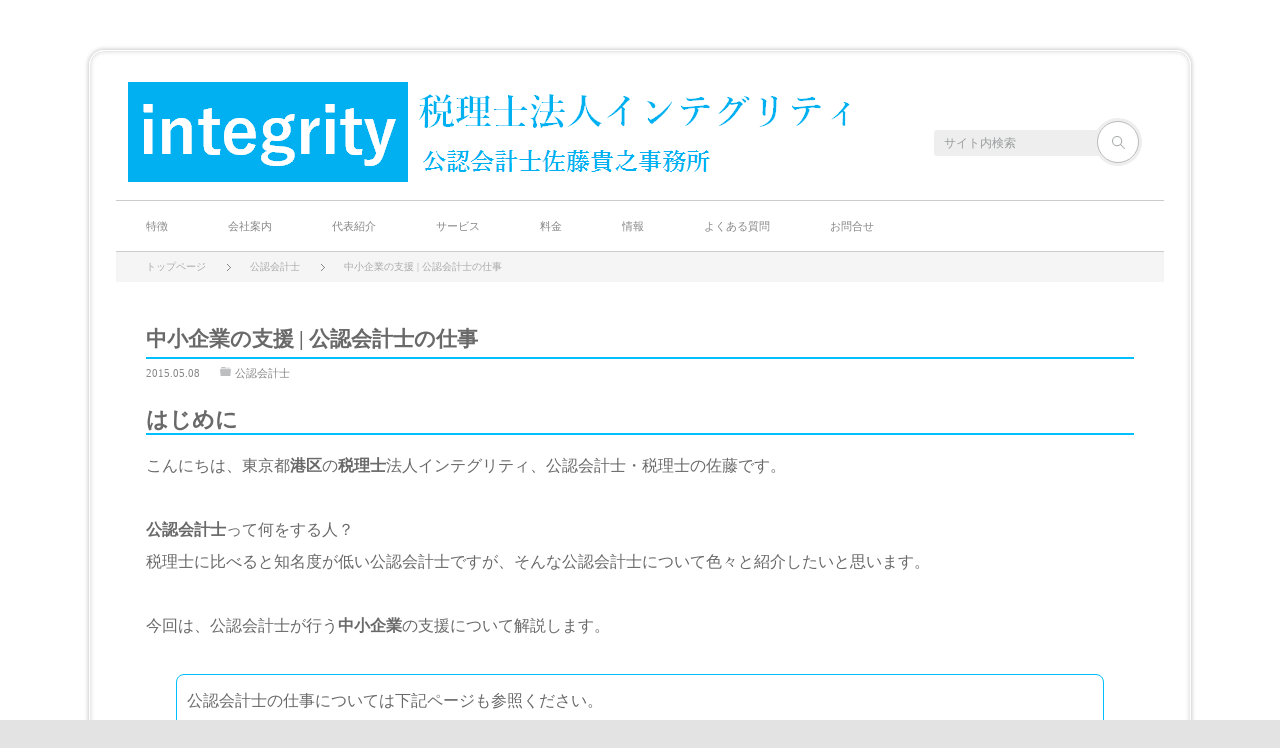

--- FILE ---
content_type: text/html; charset=UTF-8
request_url: https://www.integrity.or.jp/cpa-chuushoukigyou/
body_size: 11929
content:
<!DOCTYPE html>
<!--[if IE 7]><html class="ie ie7" dir="ltr" lang="ja" prefix="og: https://ogp.me/ns#"><![endif]-->
<!--[if IE 8]><html class="ie ie8" dir="ltr" lang="ja" prefix="og: https://ogp.me/ns#"><![endif]-->
<!--[if !(IE 7) | !(IE 8) ]><!--><html class="modern" dir="ltr" lang="ja" prefix="og: https://ogp.me/ns#"><!--<![endif]-->
<head>
<meta charset="UTF-8">
<!--[if IE]><meta http-equiv="X-UA-Compatible" content="IE=edge,chrome=1"><![endif]-->
<meta name="viewport" content="width=device-width,initial-scale=1.0">

<link rel="icon" href="http://www.integrity.or.jp/wp-content/uploads/mono-lab-theme/favicon.png">
<link rel="pingback" href="https://www.integrity.or.jp/xmlrpc.php">
	<style>img:is([sizes="auto" i], [sizes^="auto," i]) { contain-intrinsic-size: 3000px 1500px }</style>
	
		<!-- All in One SEO 4.8.5 - aioseo.com -->
		<title>中小企業の支援 | 公認会計士の仕事 | 税理士なら港区の税理士法人インテグリティ</title>
	<meta name="description" content="東京都港区の公認会計士･税理士です。税理士に比べると知名度が低い公認会計士ですが、そんな公認会計士について色々と紹介したいと思います。今回は、公認会計士が行う中小企業の支援について解説します。" />
	<meta name="robots" content="max-image-preview:large" />
	<meta name="author" content="integrity"/>
	<meta name="keywords" content="公認会計士,税理士,港区,中小企業" />
	<link rel="canonical" href="https://www.integrity.or.jp/cpa-chuushoukigyou/" />
	<meta name="generator" content="All in One SEO (AIOSEO) 4.8.5" />
		<meta property="og:locale" content="ja_JP" />
		<meta property="og:site_name" content="税理士なら港区の税理士法人インテグリティ | 港区 渋谷 新宿の起業を支援する税理士法人インテグリティです。話しやすく相談しやすい、世界4大会計事務所出身の若手公認会計士･税理士が経営者様を支援します。起業や会社設立をお考えの方はお気軽にご相談ください。" />
		<meta property="og:type" content="article" />
		<meta property="og:title" content="中小企業の支援 | 公認会計士の仕事 | 税理士なら港区の税理士法人インテグリティ" />
		<meta property="og:description" content="東京都港区の公認会計士･税理士です。税理士に比べると知名度が低い公認会計士ですが、そんな公認会計士について色々と紹介したいと思います。今回は、公認会計士が行う中小企業の支援について解説します。" />
		<meta property="og:url" content="https://www.integrity.or.jp/cpa-chuushoukigyou/" />
		<meta property="article:published_time" content="2015-05-08T08:58:56+00:00" />
		<meta property="article:modified_time" content="2015-05-08T08:58:56+00:00" />
		<meta name="twitter:card" content="summary" />
		<meta name="twitter:title" content="中小企業の支援 | 公認会計士の仕事 | 税理士なら港区の税理士法人インテグリティ" />
		<meta name="twitter:description" content="東京都港区の公認会計士･税理士です。税理士に比べると知名度が低い公認会計士ですが、そんな公認会計士について色々と紹介したいと思います。今回は、公認会計士が行う中小企業の支援について解説します。" />
		<script type="application/ld+json" class="aioseo-schema">
			{"@context":"https:\/\/schema.org","@graph":[{"@type":"Article","@id":"https:\/\/www.integrity.or.jp\/cpa-chuushoukigyou\/#article","name":"\u4e2d\u5c0f\u4f01\u696d\u306e\u652f\u63f4 | \u516c\u8a8d\u4f1a\u8a08\u58eb\u306e\u4ed5\u4e8b | \u7a0e\u7406\u58eb\u306a\u3089\u6e2f\u533a\u306e\u7a0e\u7406\u58eb\u6cd5\u4eba\u30a4\u30f3\u30c6\u30b0\u30ea\u30c6\u30a3","headline":"\u4e2d\u5c0f\u4f01\u696d\u306e\u652f\u63f4 | \u516c\u8a8d\u4f1a\u8a08\u58eb\u306e\u4ed5\u4e8b","author":{"@id":"https:\/\/www.integrity.or.jp\/author\/integrity\/#author"},"publisher":{"@id":"https:\/\/www.integrity.or.jp\/#organization"},"datePublished":"2015-05-08T17:58:56+09:00","dateModified":"2015-05-08T17:58:56+09:00","inLanguage":"ja","mainEntityOfPage":{"@id":"https:\/\/www.integrity.or.jp\/cpa-chuushoukigyou\/#webpage"},"isPartOf":{"@id":"https:\/\/www.integrity.or.jp\/cpa-chuushoukigyou\/#webpage"},"articleSection":"\u516c\u8a8d\u4f1a\u8a08\u58eb"},{"@type":"BreadcrumbList","@id":"https:\/\/www.integrity.or.jp\/cpa-chuushoukigyou\/#breadcrumblist","itemListElement":[{"@type":"ListItem","@id":"https:\/\/www.integrity.or.jp#listItem","position":1,"name":"Home","item":"https:\/\/www.integrity.or.jp","nextItem":{"@type":"ListItem","@id":"https:\/\/www.integrity.or.jp\/category\/cpa\/#listItem","name":"\u516c\u8a8d\u4f1a\u8a08\u58eb"}},{"@type":"ListItem","@id":"https:\/\/www.integrity.or.jp\/category\/cpa\/#listItem","position":2,"name":"\u516c\u8a8d\u4f1a\u8a08\u58eb","item":"https:\/\/www.integrity.or.jp\/category\/cpa\/","nextItem":{"@type":"ListItem","@id":"https:\/\/www.integrity.or.jp\/cpa-chuushoukigyou\/#listItem","name":"\u4e2d\u5c0f\u4f01\u696d\u306e\u652f\u63f4 | \u516c\u8a8d\u4f1a\u8a08\u58eb\u306e\u4ed5\u4e8b"},"previousItem":{"@type":"ListItem","@id":"https:\/\/www.integrity.or.jp#listItem","name":"Home"}},{"@type":"ListItem","@id":"https:\/\/www.integrity.or.jp\/cpa-chuushoukigyou\/#listItem","position":3,"name":"\u4e2d\u5c0f\u4f01\u696d\u306e\u652f\u63f4 | \u516c\u8a8d\u4f1a\u8a08\u58eb\u306e\u4ed5\u4e8b","previousItem":{"@type":"ListItem","@id":"https:\/\/www.integrity.or.jp\/category\/cpa\/#listItem","name":"\u516c\u8a8d\u4f1a\u8a08\u58eb"}}]},{"@type":"Organization","@id":"https:\/\/www.integrity.or.jp\/#organization","name":"\u7a0e\u7406\u58eb\u306a\u3089\u6e2f\u533a\u306e\u7a0e\u7406\u58eb\u6cd5\u4eba\u30a4\u30f3\u30c6\u30b0\u30ea\u30c6\u30a3","description":"\u6e2f\u533a \u6e0b\u8c37 \u65b0\u5bbf\u306e\u8d77\u696d\u3092\u652f\u63f4\u3059\u308b\u7a0e\u7406\u58eb\u6cd5\u4eba\u30a4\u30f3\u30c6\u30b0\u30ea\u30c6\u30a3\u3067\u3059\u3002\u8a71\u3057\u3084\u3059\u304f\u76f8\u8ac7\u3057\u3084\u3059\u3044\u3001\u4e16\u754c4\u5927\u4f1a\u8a08\u4e8b\u52d9\u6240\u51fa\u8eab\u306e\u82e5\u624b\u516c\u8a8d\u4f1a\u8a08\u58eb\uff65\u7a0e\u7406\u58eb\u304c\u7d4c\u55b6\u8005\u69d8\u3092\u652f\u63f4\u3057\u307e\u3059\u3002\u8d77\u696d\u3084\u4f1a\u793e\u8a2d\u7acb\u3092\u304a\u8003\u3048\u306e\u65b9\u306f\u304a\u6c17\u8efd\u306b\u3054\u76f8\u8ac7\u304f\u3060\u3055\u3044\u3002","url":"https:\/\/www.integrity.or.jp\/"},{"@type":"Person","@id":"https:\/\/www.integrity.or.jp\/author\/integrity\/#author","url":"https:\/\/www.integrity.or.jp\/author\/integrity\/","name":"integrity"},{"@type":"WebPage","@id":"https:\/\/www.integrity.or.jp\/cpa-chuushoukigyou\/#webpage","url":"https:\/\/www.integrity.or.jp\/cpa-chuushoukigyou\/","name":"\u4e2d\u5c0f\u4f01\u696d\u306e\u652f\u63f4 | \u516c\u8a8d\u4f1a\u8a08\u58eb\u306e\u4ed5\u4e8b | \u7a0e\u7406\u58eb\u306a\u3089\u6e2f\u533a\u306e\u7a0e\u7406\u58eb\u6cd5\u4eba\u30a4\u30f3\u30c6\u30b0\u30ea\u30c6\u30a3","description":"\u6771\u4eac\u90fd\u6e2f\u533a\u306e\u516c\u8a8d\u4f1a\u8a08\u58eb\uff65\u7a0e\u7406\u58eb\u3067\u3059\u3002\u7a0e\u7406\u58eb\u306b\u6bd4\u3079\u308b\u3068\u77e5\u540d\u5ea6\u304c\u4f4e\u3044\u516c\u8a8d\u4f1a\u8a08\u58eb\u3067\u3059\u304c\u3001\u305d\u3093\u306a\u516c\u8a8d\u4f1a\u8a08\u58eb\u306b\u3064\u3044\u3066\u8272\u3005\u3068\u7d39\u4ecb\u3057\u305f\u3044\u3068\u601d\u3044\u307e\u3059\u3002\u4eca\u56de\u306f\u3001\u516c\u8a8d\u4f1a\u8a08\u58eb\u304c\u884c\u3046\u4e2d\u5c0f\u4f01\u696d\u306e\u652f\u63f4\u306b\u3064\u3044\u3066\u89e3\u8aac\u3057\u307e\u3059\u3002","inLanguage":"ja","isPartOf":{"@id":"https:\/\/www.integrity.or.jp\/#website"},"breadcrumb":{"@id":"https:\/\/www.integrity.or.jp\/cpa-chuushoukigyou\/#breadcrumblist"},"author":{"@id":"https:\/\/www.integrity.or.jp\/author\/integrity\/#author"},"creator":{"@id":"https:\/\/www.integrity.or.jp\/author\/integrity\/#author"},"datePublished":"2015-05-08T17:58:56+09:00","dateModified":"2015-05-08T17:58:56+09:00"},{"@type":"WebSite","@id":"https:\/\/www.integrity.or.jp\/#website","url":"https:\/\/www.integrity.or.jp\/","name":"\u7a0e\u7406\u58eb\u306a\u3089\u6e2f\u533a\u306e\u7a0e\u7406\u58eb\u6cd5\u4eba\u30a4\u30f3\u30c6\u30b0\u30ea\u30c6\u30a3","description":"\u6e2f\u533a \u6e0b\u8c37 \u65b0\u5bbf\u306e\u8d77\u696d\u3092\u652f\u63f4\u3059\u308b\u7a0e\u7406\u58eb\u6cd5\u4eba\u30a4\u30f3\u30c6\u30b0\u30ea\u30c6\u30a3\u3067\u3059\u3002\u8a71\u3057\u3084\u3059\u304f\u76f8\u8ac7\u3057\u3084\u3059\u3044\u3001\u4e16\u754c4\u5927\u4f1a\u8a08\u4e8b\u52d9\u6240\u51fa\u8eab\u306e\u82e5\u624b\u516c\u8a8d\u4f1a\u8a08\u58eb\uff65\u7a0e\u7406\u58eb\u304c\u7d4c\u55b6\u8005\u69d8\u3092\u652f\u63f4\u3057\u307e\u3059\u3002\u8d77\u696d\u3084\u4f1a\u793e\u8a2d\u7acb\u3092\u304a\u8003\u3048\u306e\u65b9\u306f\u304a\u6c17\u8efd\u306b\u3054\u76f8\u8ac7\u304f\u3060\u3055\u3044\u3002","inLanguage":"ja","publisher":{"@id":"https:\/\/www.integrity.or.jp\/#organization"}}]}
		</script>
		<!-- All in One SEO -->

<link rel="alternate" type="application/rss+xml" title="税理士なら港区の税理士法人インテグリティ &raquo; フィード" href="https://www.integrity.or.jp/feed/" />
<link rel="alternate" type="application/rss+xml" title="税理士なら港区の税理士法人インテグリティ &raquo; コメントフィード" href="https://www.integrity.or.jp/comments/feed/" />
<script type="text/javascript">
/* <![CDATA[ */
window._wpemojiSettings = {"baseUrl":"https:\/\/s.w.org\/images\/core\/emoji\/16.0.1\/72x72\/","ext":".png","svgUrl":"https:\/\/s.w.org\/images\/core\/emoji\/16.0.1\/svg\/","svgExt":".svg","source":{"concatemoji":"https:\/\/www.integrity.or.jp\/wp-includes\/js\/wp-emoji-release.min.js?ver=6.8.3"}};
/*! This file is auto-generated */
!function(s,n){var o,i,e;function c(e){try{var t={supportTests:e,timestamp:(new Date).valueOf()};sessionStorage.setItem(o,JSON.stringify(t))}catch(e){}}function p(e,t,n){e.clearRect(0,0,e.canvas.width,e.canvas.height),e.fillText(t,0,0);var t=new Uint32Array(e.getImageData(0,0,e.canvas.width,e.canvas.height).data),a=(e.clearRect(0,0,e.canvas.width,e.canvas.height),e.fillText(n,0,0),new Uint32Array(e.getImageData(0,0,e.canvas.width,e.canvas.height).data));return t.every(function(e,t){return e===a[t]})}function u(e,t){e.clearRect(0,0,e.canvas.width,e.canvas.height),e.fillText(t,0,0);for(var n=e.getImageData(16,16,1,1),a=0;a<n.data.length;a++)if(0!==n.data[a])return!1;return!0}function f(e,t,n,a){switch(t){case"flag":return n(e,"\ud83c\udff3\ufe0f\u200d\u26a7\ufe0f","\ud83c\udff3\ufe0f\u200b\u26a7\ufe0f")?!1:!n(e,"\ud83c\udde8\ud83c\uddf6","\ud83c\udde8\u200b\ud83c\uddf6")&&!n(e,"\ud83c\udff4\udb40\udc67\udb40\udc62\udb40\udc65\udb40\udc6e\udb40\udc67\udb40\udc7f","\ud83c\udff4\u200b\udb40\udc67\u200b\udb40\udc62\u200b\udb40\udc65\u200b\udb40\udc6e\u200b\udb40\udc67\u200b\udb40\udc7f");case"emoji":return!a(e,"\ud83e\udedf")}return!1}function g(e,t,n,a){var r="undefined"!=typeof WorkerGlobalScope&&self instanceof WorkerGlobalScope?new OffscreenCanvas(300,150):s.createElement("canvas"),o=r.getContext("2d",{willReadFrequently:!0}),i=(o.textBaseline="top",o.font="600 32px Arial",{});return e.forEach(function(e){i[e]=t(o,e,n,a)}),i}function t(e){var t=s.createElement("script");t.src=e,t.defer=!0,s.head.appendChild(t)}"undefined"!=typeof Promise&&(o="wpEmojiSettingsSupports",i=["flag","emoji"],n.supports={everything:!0,everythingExceptFlag:!0},e=new Promise(function(e){s.addEventListener("DOMContentLoaded",e,{once:!0})}),new Promise(function(t){var n=function(){try{var e=JSON.parse(sessionStorage.getItem(o));if("object"==typeof e&&"number"==typeof e.timestamp&&(new Date).valueOf()<e.timestamp+604800&&"object"==typeof e.supportTests)return e.supportTests}catch(e){}return null}();if(!n){if("undefined"!=typeof Worker&&"undefined"!=typeof OffscreenCanvas&&"undefined"!=typeof URL&&URL.createObjectURL&&"undefined"!=typeof Blob)try{var e="postMessage("+g.toString()+"("+[JSON.stringify(i),f.toString(),p.toString(),u.toString()].join(",")+"));",a=new Blob([e],{type:"text/javascript"}),r=new Worker(URL.createObjectURL(a),{name:"wpTestEmojiSupports"});return void(r.onmessage=function(e){c(n=e.data),r.terminate(),t(n)})}catch(e){}c(n=g(i,f,p,u))}t(n)}).then(function(e){for(var t in e)n.supports[t]=e[t],n.supports.everything=n.supports.everything&&n.supports[t],"flag"!==t&&(n.supports.everythingExceptFlag=n.supports.everythingExceptFlag&&n.supports[t]);n.supports.everythingExceptFlag=n.supports.everythingExceptFlag&&!n.supports.flag,n.DOMReady=!1,n.readyCallback=function(){n.DOMReady=!0}}).then(function(){return e}).then(function(){var e;n.supports.everything||(n.readyCallback(),(e=n.source||{}).concatemoji?t(e.concatemoji):e.wpemoji&&e.twemoji&&(t(e.twemoji),t(e.wpemoji)))}))}((window,document),window._wpemojiSettings);
/* ]]> */
</script>
<link rel='stylesheet' id='style-css' href='https://www.integrity.or.jp/wp-content/themes/neutral%20child/style.css?ver=6.8.3' type='text/css' media='screen' />
<style id='wp-emoji-styles-inline-css' type='text/css'>

	img.wp-smiley, img.emoji {
		display: inline !important;
		border: none !important;
		box-shadow: none !important;
		height: 1em !important;
		width: 1em !important;
		margin: 0 0.07em !important;
		vertical-align: -0.1em !important;
		background: none !important;
		padding: 0 !important;
	}
</style>
<link rel='stylesheet' id='wp-block-library-css' href='https://www.integrity.or.jp/wp-includes/css/dist/block-library/style.min.css?ver=6.8.3' type='text/css' media='all' />
<style id='classic-theme-styles-inline-css' type='text/css'>
/*! This file is auto-generated */
.wp-block-button__link{color:#fff;background-color:#32373c;border-radius:9999px;box-shadow:none;text-decoration:none;padding:calc(.667em + 2px) calc(1.333em + 2px);font-size:1.125em}.wp-block-file__button{background:#32373c;color:#fff;text-decoration:none}
</style>
<style id='global-styles-inline-css' type='text/css'>
:root{--wp--preset--aspect-ratio--square: 1;--wp--preset--aspect-ratio--4-3: 4/3;--wp--preset--aspect-ratio--3-4: 3/4;--wp--preset--aspect-ratio--3-2: 3/2;--wp--preset--aspect-ratio--2-3: 2/3;--wp--preset--aspect-ratio--16-9: 16/9;--wp--preset--aspect-ratio--9-16: 9/16;--wp--preset--color--black: #000000;--wp--preset--color--cyan-bluish-gray: #abb8c3;--wp--preset--color--white: #ffffff;--wp--preset--color--pale-pink: #f78da7;--wp--preset--color--vivid-red: #cf2e2e;--wp--preset--color--luminous-vivid-orange: #ff6900;--wp--preset--color--luminous-vivid-amber: #fcb900;--wp--preset--color--light-green-cyan: #7bdcb5;--wp--preset--color--vivid-green-cyan: #00d084;--wp--preset--color--pale-cyan-blue: #8ed1fc;--wp--preset--color--vivid-cyan-blue: #0693e3;--wp--preset--color--vivid-purple: #9b51e0;--wp--preset--gradient--vivid-cyan-blue-to-vivid-purple: linear-gradient(135deg,rgba(6,147,227,1) 0%,rgb(155,81,224) 100%);--wp--preset--gradient--light-green-cyan-to-vivid-green-cyan: linear-gradient(135deg,rgb(122,220,180) 0%,rgb(0,208,130) 100%);--wp--preset--gradient--luminous-vivid-amber-to-luminous-vivid-orange: linear-gradient(135deg,rgba(252,185,0,1) 0%,rgba(255,105,0,1) 100%);--wp--preset--gradient--luminous-vivid-orange-to-vivid-red: linear-gradient(135deg,rgba(255,105,0,1) 0%,rgb(207,46,46) 100%);--wp--preset--gradient--very-light-gray-to-cyan-bluish-gray: linear-gradient(135deg,rgb(238,238,238) 0%,rgb(169,184,195) 100%);--wp--preset--gradient--cool-to-warm-spectrum: linear-gradient(135deg,rgb(74,234,220) 0%,rgb(151,120,209) 20%,rgb(207,42,186) 40%,rgb(238,44,130) 60%,rgb(251,105,98) 80%,rgb(254,248,76) 100%);--wp--preset--gradient--blush-light-purple: linear-gradient(135deg,rgb(255,206,236) 0%,rgb(152,150,240) 100%);--wp--preset--gradient--blush-bordeaux: linear-gradient(135deg,rgb(254,205,165) 0%,rgb(254,45,45) 50%,rgb(107,0,62) 100%);--wp--preset--gradient--luminous-dusk: linear-gradient(135deg,rgb(255,203,112) 0%,rgb(199,81,192) 50%,rgb(65,88,208) 100%);--wp--preset--gradient--pale-ocean: linear-gradient(135deg,rgb(255,245,203) 0%,rgb(182,227,212) 50%,rgb(51,167,181) 100%);--wp--preset--gradient--electric-grass: linear-gradient(135deg,rgb(202,248,128) 0%,rgb(113,206,126) 100%);--wp--preset--gradient--midnight: linear-gradient(135deg,rgb(2,3,129) 0%,rgb(40,116,252) 100%);--wp--preset--font-size--small: 13px;--wp--preset--font-size--medium: 20px;--wp--preset--font-size--large: 36px;--wp--preset--font-size--x-large: 42px;--wp--preset--spacing--20: 0.44rem;--wp--preset--spacing--30: 0.67rem;--wp--preset--spacing--40: 1rem;--wp--preset--spacing--50: 1.5rem;--wp--preset--spacing--60: 2.25rem;--wp--preset--spacing--70: 3.38rem;--wp--preset--spacing--80: 5.06rem;--wp--preset--shadow--natural: 6px 6px 9px rgba(0, 0, 0, 0.2);--wp--preset--shadow--deep: 12px 12px 50px rgba(0, 0, 0, 0.4);--wp--preset--shadow--sharp: 6px 6px 0px rgba(0, 0, 0, 0.2);--wp--preset--shadow--outlined: 6px 6px 0px -3px rgba(255, 255, 255, 1), 6px 6px rgba(0, 0, 0, 1);--wp--preset--shadow--crisp: 6px 6px 0px rgba(0, 0, 0, 1);}:where(.is-layout-flex){gap: 0.5em;}:where(.is-layout-grid){gap: 0.5em;}body .is-layout-flex{display: flex;}.is-layout-flex{flex-wrap: wrap;align-items: center;}.is-layout-flex > :is(*, div){margin: 0;}body .is-layout-grid{display: grid;}.is-layout-grid > :is(*, div){margin: 0;}:where(.wp-block-columns.is-layout-flex){gap: 2em;}:where(.wp-block-columns.is-layout-grid){gap: 2em;}:where(.wp-block-post-template.is-layout-flex){gap: 1.25em;}:where(.wp-block-post-template.is-layout-grid){gap: 1.25em;}.has-black-color{color: var(--wp--preset--color--black) !important;}.has-cyan-bluish-gray-color{color: var(--wp--preset--color--cyan-bluish-gray) !important;}.has-white-color{color: var(--wp--preset--color--white) !important;}.has-pale-pink-color{color: var(--wp--preset--color--pale-pink) !important;}.has-vivid-red-color{color: var(--wp--preset--color--vivid-red) !important;}.has-luminous-vivid-orange-color{color: var(--wp--preset--color--luminous-vivid-orange) !important;}.has-luminous-vivid-amber-color{color: var(--wp--preset--color--luminous-vivid-amber) !important;}.has-light-green-cyan-color{color: var(--wp--preset--color--light-green-cyan) !important;}.has-vivid-green-cyan-color{color: var(--wp--preset--color--vivid-green-cyan) !important;}.has-pale-cyan-blue-color{color: var(--wp--preset--color--pale-cyan-blue) !important;}.has-vivid-cyan-blue-color{color: var(--wp--preset--color--vivid-cyan-blue) !important;}.has-vivid-purple-color{color: var(--wp--preset--color--vivid-purple) !important;}.has-black-background-color{background-color: var(--wp--preset--color--black) !important;}.has-cyan-bluish-gray-background-color{background-color: var(--wp--preset--color--cyan-bluish-gray) !important;}.has-white-background-color{background-color: var(--wp--preset--color--white) !important;}.has-pale-pink-background-color{background-color: var(--wp--preset--color--pale-pink) !important;}.has-vivid-red-background-color{background-color: var(--wp--preset--color--vivid-red) !important;}.has-luminous-vivid-orange-background-color{background-color: var(--wp--preset--color--luminous-vivid-orange) !important;}.has-luminous-vivid-amber-background-color{background-color: var(--wp--preset--color--luminous-vivid-amber) !important;}.has-light-green-cyan-background-color{background-color: var(--wp--preset--color--light-green-cyan) !important;}.has-vivid-green-cyan-background-color{background-color: var(--wp--preset--color--vivid-green-cyan) !important;}.has-pale-cyan-blue-background-color{background-color: var(--wp--preset--color--pale-cyan-blue) !important;}.has-vivid-cyan-blue-background-color{background-color: var(--wp--preset--color--vivid-cyan-blue) !important;}.has-vivid-purple-background-color{background-color: var(--wp--preset--color--vivid-purple) !important;}.has-black-border-color{border-color: var(--wp--preset--color--black) !important;}.has-cyan-bluish-gray-border-color{border-color: var(--wp--preset--color--cyan-bluish-gray) !important;}.has-white-border-color{border-color: var(--wp--preset--color--white) !important;}.has-pale-pink-border-color{border-color: var(--wp--preset--color--pale-pink) !important;}.has-vivid-red-border-color{border-color: var(--wp--preset--color--vivid-red) !important;}.has-luminous-vivid-orange-border-color{border-color: var(--wp--preset--color--luminous-vivid-orange) !important;}.has-luminous-vivid-amber-border-color{border-color: var(--wp--preset--color--luminous-vivid-amber) !important;}.has-light-green-cyan-border-color{border-color: var(--wp--preset--color--light-green-cyan) !important;}.has-vivid-green-cyan-border-color{border-color: var(--wp--preset--color--vivid-green-cyan) !important;}.has-pale-cyan-blue-border-color{border-color: var(--wp--preset--color--pale-cyan-blue) !important;}.has-vivid-cyan-blue-border-color{border-color: var(--wp--preset--color--vivid-cyan-blue) !important;}.has-vivid-purple-border-color{border-color: var(--wp--preset--color--vivid-purple) !important;}.has-vivid-cyan-blue-to-vivid-purple-gradient-background{background: var(--wp--preset--gradient--vivid-cyan-blue-to-vivid-purple) !important;}.has-light-green-cyan-to-vivid-green-cyan-gradient-background{background: var(--wp--preset--gradient--light-green-cyan-to-vivid-green-cyan) !important;}.has-luminous-vivid-amber-to-luminous-vivid-orange-gradient-background{background: var(--wp--preset--gradient--luminous-vivid-amber-to-luminous-vivid-orange) !important;}.has-luminous-vivid-orange-to-vivid-red-gradient-background{background: var(--wp--preset--gradient--luminous-vivid-orange-to-vivid-red) !important;}.has-very-light-gray-to-cyan-bluish-gray-gradient-background{background: var(--wp--preset--gradient--very-light-gray-to-cyan-bluish-gray) !important;}.has-cool-to-warm-spectrum-gradient-background{background: var(--wp--preset--gradient--cool-to-warm-spectrum) !important;}.has-blush-light-purple-gradient-background{background: var(--wp--preset--gradient--blush-light-purple) !important;}.has-blush-bordeaux-gradient-background{background: var(--wp--preset--gradient--blush-bordeaux) !important;}.has-luminous-dusk-gradient-background{background: var(--wp--preset--gradient--luminous-dusk) !important;}.has-pale-ocean-gradient-background{background: var(--wp--preset--gradient--pale-ocean) !important;}.has-electric-grass-gradient-background{background: var(--wp--preset--gradient--electric-grass) !important;}.has-midnight-gradient-background{background: var(--wp--preset--gradient--midnight) !important;}.has-small-font-size{font-size: var(--wp--preset--font-size--small) !important;}.has-medium-font-size{font-size: var(--wp--preset--font-size--medium) !important;}.has-large-font-size{font-size: var(--wp--preset--font-size--large) !important;}.has-x-large-font-size{font-size: var(--wp--preset--font-size--x-large) !important;}
:where(.wp-block-post-template.is-layout-flex){gap: 1.25em;}:where(.wp-block-post-template.is-layout-grid){gap: 1.25em;}
:where(.wp-block-columns.is-layout-flex){gap: 2em;}:where(.wp-block-columns.is-layout-grid){gap: 2em;}
:root :where(.wp-block-pullquote){font-size: 1.5em;line-height: 1.6;}
</style>
<link rel='stylesheet' id='contact-form-7-css' href='https://www.integrity.or.jp/wp-content/plugins/contact-form-7/includes/css/styles.css?ver=5.4.2' type='text/css' media='all' />
<script type="text/javascript" src="https://www.integrity.or.jp/wp-includes/js/jquery/jquery.min.js?ver=3.7.1" id="jquery-core-js"></script>
<script type="text/javascript" src="https://www.integrity.or.jp/wp-includes/js/jquery/jquery-migrate.min.js?ver=3.4.1" id="jquery-migrate-js"></script>
<link rel="https://api.w.org/" href="https://www.integrity.or.jp/wp-json/" /><link rel="alternate" title="JSON" type="application/json" href="https://www.integrity.or.jp/wp-json/wp/v2/posts/6703" /><link rel='shortlink' href='https://www.integrity.or.jp/?p=6703' />
<link rel="alternate" title="oEmbed (JSON)" type="application/json+oembed" href="https://www.integrity.or.jp/wp-json/oembed/1.0/embed?url=https%3A%2F%2Fwww.integrity.or.jp%2Fcpa-chuushoukigyou%2F" />
<link rel="alternate" title="oEmbed (XML)" type="text/xml+oembed" href="https://www.integrity.or.jp/wp-json/oembed/1.0/embed?url=https%3A%2F%2Fwww.integrity.or.jp%2Fcpa-chuushoukigyou%2F&#038;format=xml" />
<!-- Favicon Rotator -->
<link rel="shortcut icon" href="https://www.integrity.or.jp/wp-content/uploads/2014/01/favicon2-16x16.png" />
<!-- End Favicon Rotator -->

<script src="https://www.integrity.or.jp/wp-content/themes/neutral/js/modernizr.js?ver="></script>
<script src="https://www.integrity.or.jp/wp-content/themes/neutral/js/jscript.js?ver="></script>

<link rel="stylesheet" media="screen and (max-width:770px)" href="https://www.integrity.or.jp/wp-content/themes/neutral/responsive.css?ver=">

<link href='http://fonts.googleapis.com/css?family=Wire+One' rel='stylesheet' type='text/css'>
<style>

body { font-size:16px; }

.pc #container { background:rgba(255,255,255,0.8); border-color:#FFFFFF; }
.mobile #main_col_wrap { background:rgba(255,255,255,0.8); border-color:#FFFFFF; }

#logo { font-family:'ヒラギノ角ゴ Pro W3','Hiragino Kaku Gothic Pro','メイリオ',Meiryo,'ＭＳ Ｐゴシック'; }

.pc #logo_image { position:absolute; top:3px; left:8px; }
.mobile #logo_image { position:absolute; top:4px; left:2px; }
.mobile #logo_image img { width:300px; height:auto; }

#logo { font-size:38px; }

@media screen and (max-width:770px) {
 #logo { font-size:22px; }
}

#logo a { color:#687277; }

#tagline { margin-top:10px; }

.post_content a { color:#00bfff; }

#logo a:hover, a:hover, .post_meta_top li a:hover, .post_meta_bottom li a:hover, .side_widget a:hover, .pc #global_menu > ul > li > a:hover, #footer a:hover, .iw_social_link li a:hover:after,
 .page_navi p.back a:hover, .page_navi p.back a:hover:after, #comment_pager .page-numbers.current, #bread_crumb ol li a:hover
  { color:#009DC4; }

.pc #search_area_top .search_button input:hover, #wp-calendar td a:hover, #comment_header #comment_tab li.active a, #guest_info input:focus, #comment_textarea textarea:focus, #search_link_area li a:hover
 { border-color:#009DC4; }

#submit_comment:hover, .comment_meta a:hover, #cancel_comment_reply a:hover, .more-link:hover, #next_prev_post a:hover, .page_navi a:hover, .post_pagination a:hover, #return_top:hover, #search_area_top .search_button input:hover, #search_link_area li a:hover,
 .widget_search #search-btn input:hover, .widget_search #searchsubmit:hover, .pc #global_menu ul ul li a:hover, #global_menu > ul > li > a:after, #global_menu > ul > li.current-menu-item > a:after, #menu_button:hover, .iw_search_area .search_button input:hover
   { background-color:#009DC4; }

.modern .widget_post_list .image:after, .modern #related_post .image:after { background:rgba(0,157,196,0); }
.modern .widget_post_list .image:hover:after, .modern #related_post .image:hover:after { background:rgba(0,157,196,0.8); }

</style>


<link rel="stylesheet" href="https://www.integrity.or.jp/wp-content/themes/neutral/japanese.css?ver=">

<!--[if lt IE 9]>
<script src="https://www.integrity.or.jp/wp-content/themes/neutral/js/html5.js?ver="></script>
<![endif]-->

<meta name="google-site-verification" content="K81fFSFH0jiiaN2qr10BuG6-EAKuFFRm6YLGLcdqbfU" />
  
 <script>
  (function(i,s,o,g,r,a,m){i['GoogleAnalyticsObject']=r;i[r]=i[r]||function(){
  (i[r].q=i[r].q||[]).push(arguments)},i[r].l=1*new Date();a=s.createElement(o),
  m=s.getElementsByTagName(o)[0];a.async=1;a.src=g;m.parentNode.insertBefore(a,m)
  })(window,document,'script','//www.google-analytics.com/analytics.js','ga');

  ga('create', 'UA-52479140-1', 'auto');
  ga('send', 'pageview');

</script>

<style>.simplemap img{max-width:none !important;padding:0 !important;margin:0 !important;}.staticmap,.staticmap img{max-width:100% !important;height:auto !important;}.simplemap .simplemap-content{display:none;}</style>
<script>var google_map_api_key = "AIzaSyBYvBEWXaw08HZE-Pv262gjEzE3ezLHU6o";</script><style type="text/css" id="custom-background-css">
body.custom-background { background-image: url("https://www.integrity.or.jp/wp-content/uploads/2015/03/haikei-FFFFFF.jpg"); background-position: left top; background-size: auto; background-repeat: repeat; background-attachment: scroll; }
</style>
	</head>
<body class="wp-singular post-template-default single single-post postid-6703 single-format-standard custom-background wp-theme-neutral wp-child-theme-neutralchild">

 <div id="container">

  <header id="header" class="clearfix">

   <!-- logo -->
   <div id="logo_image">
<p id="logo"><a href="https://www.integrity.or.jp/" title="税理士なら港区の税理士法人インテグリティ"><img src="https://www.integrity.or.jp/wp-content/uploads/mono-lab-theme/logo.png?1769166463" alt="税理士なら港区の税理士法人インテグリティ" title="税理士なら港区の税理士法人インテグリティ" /></a></p>
</div>

   <!-- search and social link -->
   <div id="search_link_area">
        <!-- search area -->
    <div id="search_area_top" class="clearfix">
          <form method="get" id="searchform_top" action="https://www.integrity.or.jp/">
      <div class="search_input"><input type="text" value="サイト内検索" name="s" onfocus="if (this.value == 'サイト内検索') this.value = '';" onblur="if (this.value == '') this.value = 'サイト内検索';" /></div>
      <div class="search_button"><input type="submit" value="サイト内検索" /></div>
     </form>
         </div><!-- END #search_area_top -->
   </div>

   <a href="#" id="menu_button"><i class="icon"></i><span class="title">メニュー</span></a>
  </header>

  <!-- global menu -->
    <nav id="global_menu" class="clearfix">
   <div id="search_area_mobile" class="clearfix">
        <form method="get" action="https://www.integrity.or.jp/">
     <div class="search_input"><input type="text" value="サイト内検索" name="s" onfocus="if (this.value == 'サイト内検索') this.value = '';" onblur="if (this.value == '') this.value = 'サイト内検索';" /></div>
     <div class="search_button"><input type="submit" value="サイト内検索" /></div>
    </form>
       </div><!-- END #search_area_mobile -->
   <ul id="menu-%e3%83%a1%e3%83%8b%e3%83%a5%e3%83%bc-1" class="menu"><li id="menu-item-37" class="menu-item menu-item-type-post_type menu-item-object-page menu-item-home menu-item-37"><a href="https://www.integrity.or.jp/">特徴</a></li>
<li id="menu-item-36" class="menu-item menu-item-type-post_type menu-item-object-page menu-item-36"><a href="https://www.integrity.or.jp/map/">会社案内</a></li>
<li id="menu-item-44" class="menu-item menu-item-type-post_type menu-item-object-page menu-item-44"><a href="https://www.integrity.or.jp/profile/">代表紹介</a></li>
<li id="menu-item-56" class="menu-item menu-item-type-post_type menu-item-object-page menu-item-has-children menu-item-56"><a href="https://www.integrity.or.jp/services/">サービス</a>
<ul class="sub-menu">
	<li id="menu-item-69" class="menu-item menu-item-type-post_type menu-item-object-page menu-item-69"><a href="https://www.integrity.or.jp/services/advisory-contract/">会計税務顧問</a></li>
	<li id="menu-item-74" class="menu-item menu-item-type-post_type menu-item-object-page menu-item-74"><a href="https://www.integrity.or.jp/services/for-client/">会計税務顧問以外のサービス</a></li>
	<li id="menu-item-110" class="menu-item menu-item-type-post_type menu-item-object-page menu-item-110"><a href="https://www.integrity.or.jp/services/for-professional/">会計事務所、公認会計士、税理士向け高度サービス</a></li>
</ul>
</li>
<li id="menu-item-121" class="menu-item menu-item-type-post_type menu-item-object-page menu-item-121"><a href="https://www.integrity.or.jp/fee/">料金</a></li>
<li id="menu-item-625" class="menu-item menu-item-type-post_type menu-item-object-page menu-item-625"><a href="https://www.integrity.or.jp/sitemap/">情報</a></li>
<li id="menu-item-124" class="menu-item menu-item-type-post_type menu-item-object-page menu-item-124"><a href="https://www.integrity.or.jp/frequently-asked-questions/">よくある質問</a></li>
<li id="menu-item-135" class="menu-item menu-item-type-post_type menu-item-object-page menu-item-135"><a href="https://www.integrity.or.jp/contact/">お問合せ</a></li>
</ul>  </nav>
  
  <div id="main_content" class="clearfix">

   <!-- bread crumb -->
      <nav id="bread_crumb">
    <ol class='clearfix'>
<li itemscope itemtype="http://data-vocabulary.org/Breadcrumb"><a itemprop="url" href="https://www.integrity.or.jp/"><span itemprop="title">トップページ</span></a></li>
<li itemscope itemtype="http://data-vocabulary.org/Breadcrumb"><a itemprop="url" href="https://www.integrity.or.jp/category/cpa/"><span itemprop="title">公認会計士</span></a></li>
<li itemscope itemtype="http://data-vocabulary.org/Breadcrumb"><span itemprop="title" class="last">中小企業の支援 | 公認会計士の仕事</span></li>
</ol>
   </nav>
   
<div id="main_col_wrap">
 <div id="main_col">

 <article id="article" class="clearfix post-6703 post type-post status-publish format-standard hentry category-cpa">

  
  <h1 id="post_title" class="entry-title">中小企業の支援 | 公認会計士の仕事</h1>
    <ul class="post_meta_top clearfix">
   <li class="post_date"><time class="entry-date updated" datetime="2015-05-08T17:58:56+09:00">2015.05.08</time></li>         <li class="post_category"><a href="https://www.integrity.or.jp/category/cpa/" rel="category tag">公認会計士</a></li>           </ul>
  
  <div class="post_content clearfix">

   
   
   <h2>はじめに</h2>
<p>こんにちは、東京都<strong>港区</strong>の<strong>税理士</strong>法人インテグリティ、公認会計士・税理士の佐藤です。</p>
<p><strong>公認会計士</strong>って何をする人？<br />
税理士に比べると知名度が低い公認会計士ですが、そんな公認会計士について色々と紹介したいと思います。</p>
<p>今回は、公認会計士が行う<strong>中小企業</strong>の支援について解説します。</p>
<div class="kakomi">
<p>公認会計士の仕事については下記ページも参照ください。<br />
<a title="公認会計士監査とは？" href="https://www.integrity.or.jp/audit-1/">公認会計士監査とは</a><br />
<a href="https://www.integrity.or.jp/cpa-tax/">税理士として税務業務を行う | 公認会計士の仕事</a><br />
<a href="https://www.integrity.or.jp/consulting/">コンサルティング | 公認会計士の仕事</a></p>
</div>
<p>&nbsp;</p>
<p>&nbsp;</p>
<h2>公認会計士は大企業専門ではありません</h2>
<p>公認会計士しかできない業務に会計監査があり、この会計監査サービスの主な提供先が、上場企業や会社法の大会社といった大企業であるため、公認会計士は大企業を専門に業務を行っていると思われている方が少なくないようです。</p>
<p>しかし、会計監査の経験を積んで独立した多くの公認会計士は、大企業だけでなく中小企業に対して会計･税務業務を行っています。</p>
<p>&nbsp;</p>
<p>&nbsp;</p>
<h2>公認会計士の中小企業支援</h2>
<p>一般的な会計事務所が中小企業に対して行う税務･会計業務は、税金の申告のため、または金融機関から融資を受けることが目的になっています。</p>
<p>公認会計士は、資格取得のための勉強、会計監査や各種コンサルティング業務などの実務経験を積むことで、上記のような一般的な税務･会計業務に加えて、中小企業の経営課題に対応するために次のような支援を行っています。</p>
<ul>
<li>現状の財務分析</li>
<li>将来の経営計画策定と計画策定後のモニタリング</li>
<li>内部統制の構築</li>
<li>財務管理のための管理会計や原価計算の整備</li>
<li>グループ会社の経営実態を把握するための連結会計の導入</li>
</ul>
<p>&nbsp;</p>
<p>&nbsp;</p>
<h2>おわりに</h2>
<p>公認会計士を束ねる団体である日本公認会計士協会は、社会的要請に応えるために、公認会計士による中小企業の支援を推進していくとのことです。</p>
<p>港区や渋谷、新宿など東京23区で顧問の公認会計士や税理士をお探しの方がおられましたら、東京都港区にある当税理士法人にお声がけください。会計や税金だけでなく、内部統制の構築支援や原価計算や管理会計の導入サポートを得意とする公認会計士･税理士が、会社の持続的な成長のお手伝いをさせて頂きます。</p>
<p>最後まで読んで頂きましてありがとうございます。<br />
税金や節税、起業などについて、皆様のお役に立てる情報があるかもしれませんので、よろしかったら<a title="情報" href="https://www.integrity.or.jp/sitemap/">情報の一覧</a>もご覧ください。</p>
<p>東京都港区の税理士法人インテグリティ、公認会計士・税理士の佐藤でした。</p>

   
   

   <!-- author profile -->
   
   
  </div><!-- END .post_content -->

  
  
  
    <div id="next_prev_post" class="clearfix">
   <a class="prev_post" href="https://www.integrity.or.jp/mushinkoku-2/" rel="prev">過去何年分を申告すればいいのか | 無申告</a>   <a class="next_post" href="https://www.integrity.or.jp/insurance-houjin-8/" rel="next">保険金を受け取った場合 | 法人が加入する保険の経理と税金</a>  </div>
  
 </article>

 <div class="page_navi clearfix">
<p class="back"><a href="https://www.integrity.or.jp//">トップページに戻る</a></p>
</div>

 </div><!-- END #mail_col -->
</div><!-- END #mail_col_wrap -->


<div id="side_col" class="box clearfix">

 
</div><!-- END #side_col -->

  </div><!-- END #main_contents -->

<script type="speculationrules">
{"prefetch":[{"source":"document","where":{"and":[{"href_matches":"\/*"},{"not":{"href_matches":["\/wp-*.php","\/wp-admin\/*","\/wp-content\/uploads\/*","\/wp-content\/*","\/wp-content\/plugins\/*","\/wp-content\/themes\/neutral%20child\/*","\/wp-content\/themes\/neutral\/*","\/*\\?(.+)"]}},{"not":{"selector_matches":"a[rel~=\"nofollow\"]"}},{"not":{"selector_matches":".no-prefetch, .no-prefetch a"}}]},"eagerness":"conservative"}]}
</script>

  <footer id="footer" class="clearfix">
   <p id="copyright"><span class="copyright">2014 <a href="https://www.integrity.or.jp/">税理士なら港区の税理士法人インテグリティ</a></span></p>
   <a id="return_top" href="#header">ページ上部へ戻る</a>
  </footer>

 </div><!-- END #container -->

 <!-- テーマ販売元：mono-lab http://www.mono-lab.net -->

 
 
<script type="text/javascript" src="https://www.integrity.or.jp/wp-includes/js/comment-reply.min.js?ver=6.8.3" id="comment-reply-js" async="async" data-wp-strategy="async"></script>
<script type="text/javascript" src="https://www.integrity.or.jp/wp-includes/js/dist/vendor/wp-polyfill.min.js?ver=3.15.0" id="wp-polyfill-js"></script>
<script type="text/javascript" id="contact-form-7-js-extra">
/* <![CDATA[ */
var wpcf7 = {"api":{"root":"https:\/\/www.integrity.or.jp\/wp-json\/","namespace":"contact-form-7\/v1"}};
/* ]]> */
</script>
<script type="text/javascript" src="https://www.integrity.or.jp/wp-content/plugins/contact-form-7/includes/js/index.js?ver=5.4.2" id="contact-form-7-js"></script>
</body>
</html>

--- FILE ---
content_type: text/css
request_url: https://www.integrity.or.jp/wp-content/themes/neutral%20child/style.css?ver=6.8.3
body_size: 365
content:
/*
Theme Name: neutral child
Template: neutral
*/

@import url('../neutral/style.css'); /*親テーマのスタイルシートを読み込み*/

p {
  color: #696969; 
}

h1 {
  color: #696969; 
  border-bottom: 2px #00bfff solid;
}

h2 {
  color: #696969; 
  border-bottom: 2px #00bfff solid;
}

h3 {
  color: #696969; 
}

ul {
  color: #696969; 
}

ol {
  color: #696969; 
}

#main_col { float:none; width:1048px; margin:0 auto; border:none; }

--- FILE ---
content_type: text/css
request_url: https://www.integrity.or.jp/wp-content/themes/neutral/responsive.css?ver=
body_size: 3856
content:
/* ----------------------------------------------------------------------
 layout
---------------------------------------------------------------------- */
#header { width:100%; height:auto; min-height:47px; position:relative; box-shadow: 0px 0px 5px rgba(0, 0, 0, 0.3); background:#fff; margin:0; z-index:10; -webkit-border-radius:0; -moz-border-radius:0; border-radius:0; }
#main_content { width:auto; margin:0; padding:30px 0 0; position:relative; background:none; }
#main_col_wrap { margin:0 10px 30px; background:rgba(183,193,197, 0.8); border:1px solid #cce5ed; -webkit-border-radius:15px; -moz-border-radius:15px; border-radius:15px; box-shadow:0 0 5px 0px rgba(0,0,0, 0.3), 0 0 5px 0px rgba(0,0,0, 0.2) inset; }
#main_col, .page-template-page-noside-php #main_col { background:#fff; width:auto; float:none; margin:10px; padding:40px 0 0 0; -moz-border-radius:10px; -khtml-border-radius:10px; -webkit-border-radius:10px; border-radius:10px; box-shadow: 0px 0px 5px rgba(0, 0, 0, 0.3); overflow:hidden; }
#side_col { background:#fff; width:auto; float:none; margin:0; padding:20px 30px; }
.page-template-page-noside-php #main_col_wrap { margin-bottom:0; }
.page-template-page-noside-php #main_content { background:none; }
.page-template-page-noside-php #main_col, .page-template-page-noside-php #content, .page-template-page-noside-php #side_col { width:auto; }
.page-template-page-noside-php #side_col { display:none; }

@media screen and (max-width:480px) {
  #main_col_wrap { margin:0 6px 30px; box-shadow:0 0 3px 0px rgba(0,0,0, 0.4); }
  #main_col, .page-template-page-noside-php #main_col { margin:4px; }
  #side_col { padding:20px 15px; }
}

body { position:relative; overflow:hidden; width:100%; min-width:100%; background-position:left top; -moz-background-size:100%; -webkit-background-size:100%; -o-background-size:100%; -ms-background-size:100%; background-size:100%; padding:0; }

#container {
  background:none; border:none; -webkit-border-radius:0; -moz-border-radius:0; border-radius:0; box-shadow:none;
  position:relative; width:100%; right:0;
  -webkit-transform: translate(0, 0); -moz-transform: translate(0, 0); -ms-transform: translate(0, 0); -o-transform: translate(0, 0); transform: translate(0, 0);
  -webkit-transition: -webkit-transform 500ms cubic-bezier(0.190, 1.000, 0.220, 1.000); -moz-transition: -moz-transform 500ms cubic-bezier(0.190, 1.000, 0.220, 1.000); -o-transition: -o-transform 500ms cubic-bezier(0.190, 1.000, 0.220, 1.000); transition: transform 500ms cubic-bezier(0.190, 1.000, 0.220, 1.000);
  -webkit-backface-visibility: hidden; -moz-backface-visibility: hidden; -ms-backface-visibility: hidden; -o-backface-visibility: hidden; backface-visibility: hidden;
}
.open #container { right:70%; }
.csstransforms .open #container { right:0; -webkit-transform: translate(-70%, 0); -moz-transform: translate(-70%, 0); -ms-transform: translate(-70%, 0); -o-transform: translate(-70%, 0); transform: translate(-70%, 0); }

@media screen and (max-width:480px) {
  .open #container { right:85%; }
  .csstransforms .open #container { right:0; -webkit-transform: translate(-85%, 0); -moz-transform: translate(-85%, 0); -ms-transform: translate(-85%, 0); -o-transform: translate(-85%, 0); transform: translate(-85%, 0); }
}




/* ----------------------------------------------------------------------
 header
---------------------------------------------------------------------- */
/* logo */
#logo_text { position:relative; top:0px; left:0px; }
#logo_text #logo { font-size:22px; line-height:47px; margin:0 0 0 15px; padding:0; font-weight:normal; float:left; }
#logo a { color:#333; text-decoration:none; display:block; }
#logo a:hover { }
#tagline { display:none; }



/* global menu */
#global_menu { position:absolute; right:-70%; top:0px; width:70%; height:100%; background:#8e979b; padding:0; z-index:10; margin:0; border:none; overflow:auto; }
#global_menu:before { content:''; display:block; border-left:1px solid #666; background:url(img/menu_shadow.png) repeat-y left top; position:fixed; top:0px; right:-17px; width:17px; height:100%; z-index:2; }

@media screen and (max-width:480px) {
  #global_menu { right:-85%; width:85%; }
}

#global_menu ul { display:block; margin:0; float:none; -moz-border-radius:0; -khtml-border-radius:0; -webkit-border-radius:0; border-radius:0; box-shadow:none; }
#global_menu ul ul { display:block; position:relative; top:0px; left:0px; margin:0; padding:0; }
#global_menu ul ul ul { left:0px; top:0; margin:0; }
#global_menu ul li { float:none; margin:0; padding:0; line-height:160%; }

#global_menu > ul { border-bottom:1px solid #aeb7bb; border-top:1px solid #666; }

#global_menu ul li a, #global_menu ul ul li a
  { font-size:12px; display:block; width:auto; height:auto; line-height:180%; padding:13px 2em 13px; margin:0; background:#8e979b; color:#fff; border-left:none; border-top:1px solid #aeb7bb; border-bottom:1px solid #666; text-align:left; text-decoration:none; }

#global_menu > ul > li > a:after { display:none; }

#global_menu ul li a:hover { background:#aeb7bb; color:#fff; }
#global_menu ul li li a { padding-left:3em; }
#global_menu ul li li li a { padding-left:4em; }
#global_menu ul li li li li a { padding-left:5em; }
#global_menu ul ul li a:hover { border-bottom:1px solid #666; }

#global_menu ul li.current-menu-item > a { background:#8e979b url(img/stripe2.png) left top; position:relative; color:#fff; }
#global_menu ul li.current-menu-item > a:hover { background:#aeb7bb url(img/stripe2.png) left top; color:#fff; }
#global_menu > ul > li.current-menu-item > a:after { display:none; }


/* search form */
#search_area_mobile { display:block; background:#8e979b; width:100%; height:47px; margin:0; -webkit-border-radius:0; -khtml-border-radius:0; -moz-border-radius:0; border-radius:0; }
#search_area_mobile .search_input input { font-size:12px; background:#8e979b; color:#fff; width:75%; height:47px; padding:0 1.7em; margin:0; border:none; border-right:1px solid #aeb7bb; box-sizing:border-box; }
#search_area_mobile .search_input input:hover, #search_area_mobile .search_input input:focus { background:#5a6164; color:#fff; }
#search_area_mobile .search_button input {
  text-indent:200%; white-space:nowrap; overflow:hidden; display:block;
  position:absolute; top:0px; right:0px; height:47px; width:25%; line-height:47px; border:none; border-left:1px solid #666;
  -webkit-border-radius:0; -khtml-border-radius:0; -moz-border-radius:0; box-shadow:none; border-radius:0; box-sizing:border-box;
  background:#8e979b url(img/search_on.png) no-repeat center; -moz-background-size:15px; -webkit-background-size:15px; -o-background-size:15px; -ms-background-size:15px; background-size:15px;
}
#search_area_mobile .search_button input:hover { cursor:pointer; background-color:#aeb7bb; }


/* menu button */
#menu_button { display:block; position:absolute; right:0; top:0; margin:0; width:50px; height:100%; text-decoration:none; color:#bbb; border-left:1px solid #ddd; }
#menu_button .title { display:none; }
#menu_button .icon:before { font-family:'icomoon-nt-ml'; content:"\e618"; font-size:34px; top:7px; right:-7px; position:relative; font-style:normal; }
#menu_button:hover { color:#fff; }
.open #menu_button { color:#bbb; }
.open #menu_button:hover { color:#fff; }


/* social link button */
#search_link_area { display:none; }





/* breadcrumb */
#bread_crumb { background:none; margin:-22px 0 6px 0; left:0px; bottom:0; overflow:none; height:auto; width:auto; border:none; }
#bread_crumb ol { margin:0; position:relative; padding:0 10px; }
#bread_crumb ol li { display:inline; margin:0 0 10px 0; padding:0; font-size:10px; line-height:0; }
#bread_crumb ol li a, #bread_crumb ol li span.last { background:none; margin:0 20px 0 0; height:20px; line-height:180%; color:#888; text-decoration:none; position:relative; padding:0; }
#bread_crumb ol li a:after { font-family:'icomoon-nt-ml'; color:#888; font-size:6px; display:inline-block; position:absolute; content:"\e612"; top:-3px; right:-15px; background:none; width:auto; height:auto; transform:none; }
#bread_crumb ol li a:before { display:none; }




/* ----------------------------------------------------------------------
 post list
---------------------------------------------------------------------- */

/* post tilte */
#post_list .title { margin:0 20px 5px; }

/* post meta top */
.post_meta_top { margin:0 20px 35px; }

/* post content */
#post_list .post_content { margin:0 20px 35px; }

/* post meta bottom */
.post_meta_bottom { font-size:11px; margin:0 20px 35px -1px; }
.post_meta_bottom ul { margin:0; padding:10px 20px 5px; }

/* page navi */
.page_navi { margin:0 20px 0; padding:0 0 50px; }

@media screen and (max-width:480px) {
  .page_navi { margin:0 15px 0; padding:0 0 50px; }
}


/* back home link */
.page_navi p.back { margin:20px 0 -20px; }

/* archive headline */
#archive_headline { padding:0 20px; margin:-20px 0 10px; background:none; color:#888; }
#archive_headline:after { display:none; }

@media screen and (max-width:480px) {
  #post_list .title { margin:0 15px 5px; }
  .post_meta_top { margin:0 15px 35px; }
  #post_list .post_content { margin:0 15px 10px; }
  .post_meta_bottom { margin:0 -1px 25px; border:none; box-shadow:none; border-bottom:1px dotted #ccc; background:#f7f7f7; -moz-border-radius:0; -khtml-border-radius:0; -webkit-border-radius:0; border-radius:0; }
  .post_meta_bottom ul { padding:13px 15px 8px; }
  #archive_headline { padding:0 15px; }
}




/* ----------------------------------------------------------------------
 article
---------------------------------------------------------------------- */

/* post content */
#article .post_content { margin:0 20px; }
#article.page > .post_content { margin:0 20px 20px; }

/* post tilte */
#article #post_title { margin:0 20px 5px; }
#article #page_title { margin:0 20px 12px; }

/* post meta top */
.post_meta_top { margin:0 20px 35px; }

@media screen and (max-width:480px) {
  #article .post_content { margin:0 15px; }
  .page #article .post_content { margin:0 15px 20px; }
  #article #post_title { margin:0 15px 5px; }
  #article #page_title { margin:0 15px 12px; }
  .post_meta_top { margin:0 15px 35px; }
}


/* author profile */
#author_avatar { width:10%; margin:0 5% 0 0; }
#author_avatar img { width:100%; height:auto; }
#author_info { width:85%; }

@media screen and (max-width:480px) {
  #author_profile { padding:10px; }
  #author_avatar { float:none; margin:0 auto; }
  #author_avatar img { width:70px; height:auto; margin:0 auto 10px; display:block; }
  #author_info { float:none; width:100%; font-size:12px; }
  #author_name { margin:0 0 8px 0; font-size:16px; text-align:center; }
}


/* related post*/
#related_post .headline { border-bottom:1px solid #ccc; margin:0 0 15px 0; padding:0 20px 8px; line-height:100%; }
#related_post ol { margin:0 20px; }
#related_post li.odd { margin-right:5%; }

@media screen and (max-width:480px) {
  #related_post .headline { padding:0 15px 8px; }
  #related_post ol { margin:0 15px; }
  #related_post li { display:block; width:100%; margin-right:0; -webkit-box-sizing:border-box; -moz-box-sizing:border-box; -o-box-sizing:border-box; -ms-box-sizing:border-box; box-sizing:border-box; }
  #related_post li.odd { margint:0%; }
}


/* next prev post link */
#next_prev_post { margin:0; padding:0 20px; clear:both; width:100%; -webkit-box-sizing:border-box;
-moz-box-sizing:border-box; -o-box-sizing:border-box; -ms-box-sizing:border-box; box-sizing:border-box; }
#next_prev_post a { line-height:160%; font-size:11px; background:#f2f2f2; text-decoration:none; width:50%;  padding:10px 20px; position:relative; -webkit-box-sizing:border-box;
-moz-box-sizing:border-box; -o-box-sizing:border-box; -ms-box-sizing:border-box; box-sizing:border-box; }
#next_prev_post a.prev_post { margin-left:-1px; }
#next_prev_post a.next_post { }

@media screen and (max-width:480px) {
  #next_prev_post a { float:none; width:100%; }
  #next_prev_post a.prev_post { border-right:none; border-bottom:1px solid #fff; -moz-border-radius:4px 4px 0 0; -khtml-border-radius:4px 4px 0 0; -webkit-border-radius:4px 4px 0 0; border-radius:4px 4px 0 0; }
  #next_prev_post a.next_post { border-left:none; border-top:1px solid #fff; -moz-border-radius:0 0 4px 4px; -khtml-border-radius:0 0 4px 4px; -webkit-border-radius:0 0 4px 4px; border-radius:0 0 4px 4px; }
}




/* ----------------------------------------------------------------------
 side content
---------------------------------------------------------------------- */
.side_widget { margin:0 0 30px 0; float:left; width:46%; color:#444; }
.side_widget a { color:#444; }
.side_widget.odd { clear:left; margin-right:8%; }

@media screen and (max-width:665px) {
 .side_widget { width:auto; padding:0 0 40px 0; margin:0 0 40px 0; border-bottom:1px dotted #777; float:none; }
 .side_widget:last-child { border:none; margin:0; padding:0; }
 .side_widget.odd { margin-right:0; }
}

/* calendar widget */
#wp-calendar td a { -webkit-border-radius:4px; -khtml-border-radius:4px; -moz-border-radius:4px; border-radius:4px; }
#wp-calendar td#today { -webkit-border-radius:4px; -khtml-border-radius:4px; -moz-border-radius:4px; border-radius:4px; }




/* ----------------------------------------------------------------------
 footer
---------------------------------------------------------------------- */
#footer, .page-template-page-noside-php #footer { width:auto; min-height:40px; margin:0; padding:0; position:relative; -moz-border-radius:0; -khtml-border-radius:0; -webkit-border-radius:0; border-radius:0; }

#copyright { margin-top:21px; }

@media screen and (max-width:480px) {
  #copyright { margin-left:15px; }
  .no_credit #copyright { margin-top:22px; }
  .theme_author { display:none; }
}


/* return top */
#return_top { position:absolute; right:0px; top:0px; border-left:1px solid #aaa; width:60px; min-height:60px; background:url(img/return_top1.gif) no-repeat center center; -moz-border-radius:0; -khtml-border-radius:0; -webkit-border-radius:0; border-radius:0; }
#return_top:hover { background:url(img/return_top2.gif) no-repeat center center; }
@media screen and (max-width:480px) {
  #return_top { width:40px; }
}


/* ----------------------------------------------------------------------
 comment
---------------------------------------------------------------------- */
#comments { padding:0 20px; }
.page #comments { margin-bottom:50px; }
#comment_header { margin:0 -20px 30px; }
#comment_header .headline { margin:0 20px; }
#comment_header #comment_tab { right:20px; }
#comment_header #comment_tab li a { padding:10px 30px 12px; }
#comments .post_content { padding:0; margin:0; }
#submit_comment { width:100%; }
.comment_meta a { padding:3px 15px; }

@media screen and (max-width:480px) {
  #comments { padding:0 15px; }
  #comment_header { margin:0 -15px 30px; }
  #comment_header { border-bottom:none; margin:0 0px; position:relative; height:auto; }
  #comment_header .headline { position:relative; left:0px; bottom:0; margin:0 -15px 20px; padding:0 15px 8px; display:block; border-bottom:1px solid #ccc; }
  #comment_header #comment_tab { margin:0 0 30px 0; padding:0; position:relative; right:0px; bottom:0px; }
  #comment_header #comment_tab li { width:50%; font-size:10px; }
  #comment_header #comment_tab li a { padding:15px 0px 12px; text-align:center; }
  .commentlist .children { margin:0 0 0 0px; }
  .commentlist .avatar { width:35px; height:35px; }
  #has_avatar .main_comment { margin:0 0 10px 45px; }
  .comment_name_date span.comment-date { display:block; margin:7px 0 0 0; }
}



